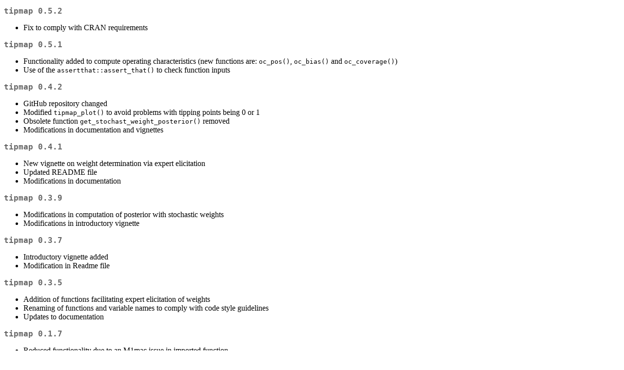

--- FILE ---
content_type: text/html
request_url: https://cloud.r-project.org/web/packages/tipmap/news/news.html
body_size: 888
content:
<!DOCTYPE html>
<html xmlns="http://www.w3.org/1999/xhtml" lang="" xml:lang="">
<head>
  <meta charset="utf-8" />
  <meta name="generator" content="pandoc" />
  <meta name="viewport" content="width=device-width, initial-scale=1.0, user-scalable=yes" />
  <title>NEWS</title>
  <style>
    code{white-space: pre-wrap;}
    span.smallcaps{font-variant: small-caps;}
    span.underline{text-decoration: underline;}
    div.column{display: inline-block; vertical-align: top; width: 50%;}
    div.hanging-indent{margin-left: 1.5em; text-indent: -1.5em;}
    ul.task-list{list-style: none;}
  </style>
  <link rel="stylesheet" href="../../../CRAN_web.css" />
</head>
<body>
<h2 id="tipmap-0.5.2">tipmap 0.5.2</h2>
<ul>
<li>Fix to comply with CRAN requirements</li>
</ul>
<h2 id="tipmap-0.5.1">tipmap 0.5.1</h2>
<ul>
<li>Functionality added to compute operating characteristics (new
functions are: <code>oc_pos()</code>, <code>oc_bias()</code> and
<code>oc_coverage()</code>)</li>
<li>Use of the <code>assertthat::assert_that()</code> to check function
inputs</li>
</ul>
<h2 id="tipmap-0.4.2">tipmap 0.4.2</h2>
<ul>
<li>GitHub repository changed</li>
<li>Modified <code>tipmap_plot()</code> to avoid problems with tipping
points being 0 or 1</li>
<li>Obsolete function <code>get_stochast_weight_posterior()</code>
removed</li>
<li>Modifications in documentation and vignettes</li>
</ul>
<h2 id="tipmap-0.4.1">tipmap 0.4.1</h2>
<ul>
<li>New vignette on weight determination via expert elicitation</li>
<li>Updated README file</li>
<li>Modifications in documentation</li>
</ul>
<h2 id="tipmap-0.3.9">tipmap 0.3.9</h2>
<ul>
<li>Modifications in computation of posterior with stochastic
weights</li>
<li>Modifications in introductory vignette</li>
</ul>
<h2 id="tipmap-0.3.7">tipmap 0.3.7</h2>
<ul>
<li>Introductory vignette added</li>
<li>Modification in Readme file</li>
</ul>
<h2 id="tipmap-0.3.5">tipmap 0.3.5</h2>
<ul>
<li>Addition of functions facilitating expert elicitation of
weights</li>
<li>Renaming of functions and variable names to comply with code style
guidelines</li>
<li>Updates to documentation</li>
</ul>
<h2 id="tipmap-0.1.7">tipmap 0.1.7</h2>
<ul>
<li>Reduced functionality due to an M1mac issue in imported
function</li>
<li>Updates to documentation</li>
</ul>
<h2 id="tipmap-0.1.1">tipmap 0.1.1</h2>
<ul>
<li>Initial CRAN submission</li>
</ul>
</body>
</html>
